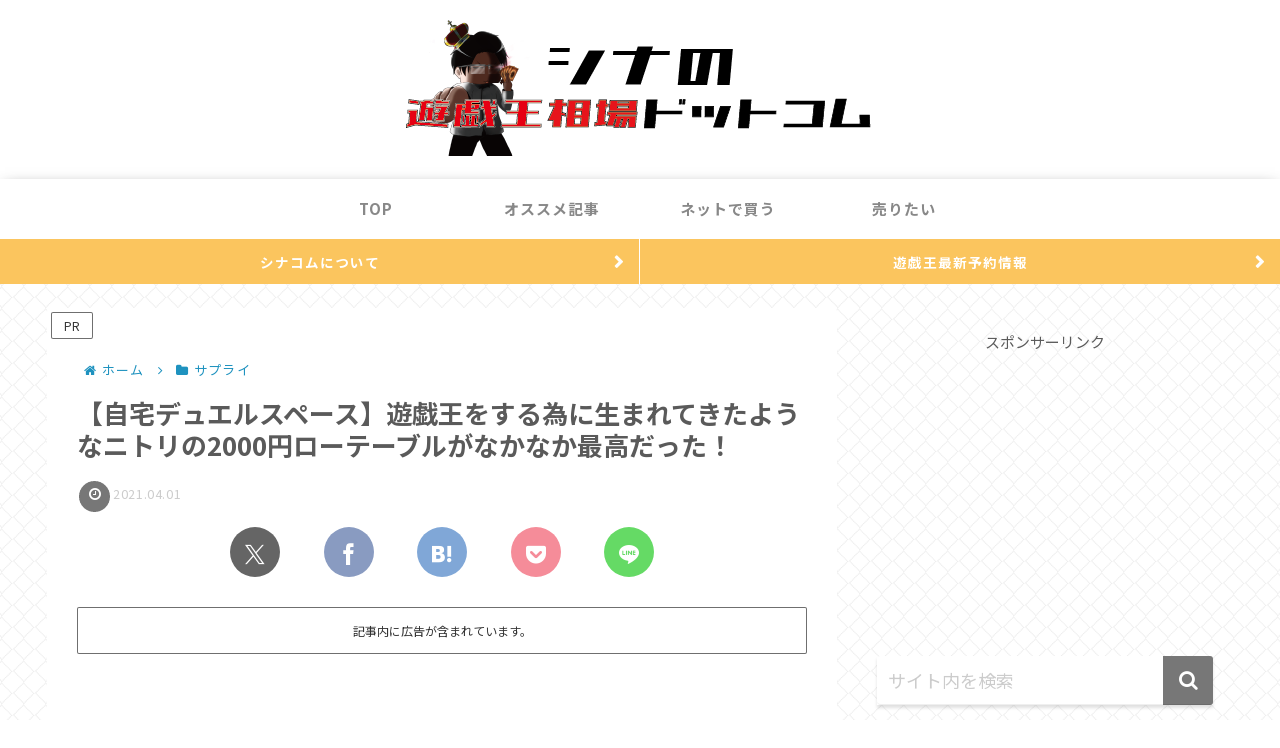

--- FILE ---
content_type: text/html; charset=utf-8
request_url: https://www.google.com/recaptcha/api2/aframe
body_size: 268
content:
<!DOCTYPE HTML><html><head><meta http-equiv="content-type" content="text/html; charset=UTF-8"></head><body><script nonce="3nDofuxqOE6jh_rsPmQzPQ">/** Anti-fraud and anti-abuse applications only. See google.com/recaptcha */ try{var clients={'sodar':'https://pagead2.googlesyndication.com/pagead/sodar?'};window.addEventListener("message",function(a){try{if(a.source===window.parent){var b=JSON.parse(a.data);var c=clients[b['id']];if(c){var d=document.createElement('img');d.src=c+b['params']+'&rc='+(localStorage.getItem("rc::a")?sessionStorage.getItem("rc::b"):"");window.document.body.appendChild(d);sessionStorage.setItem("rc::e",parseInt(sessionStorage.getItem("rc::e")||0)+1);localStorage.setItem("rc::h",'1769013289542');}}}catch(b){}});window.parent.postMessage("_grecaptcha_ready", "*");}catch(b){}</script></body></html>